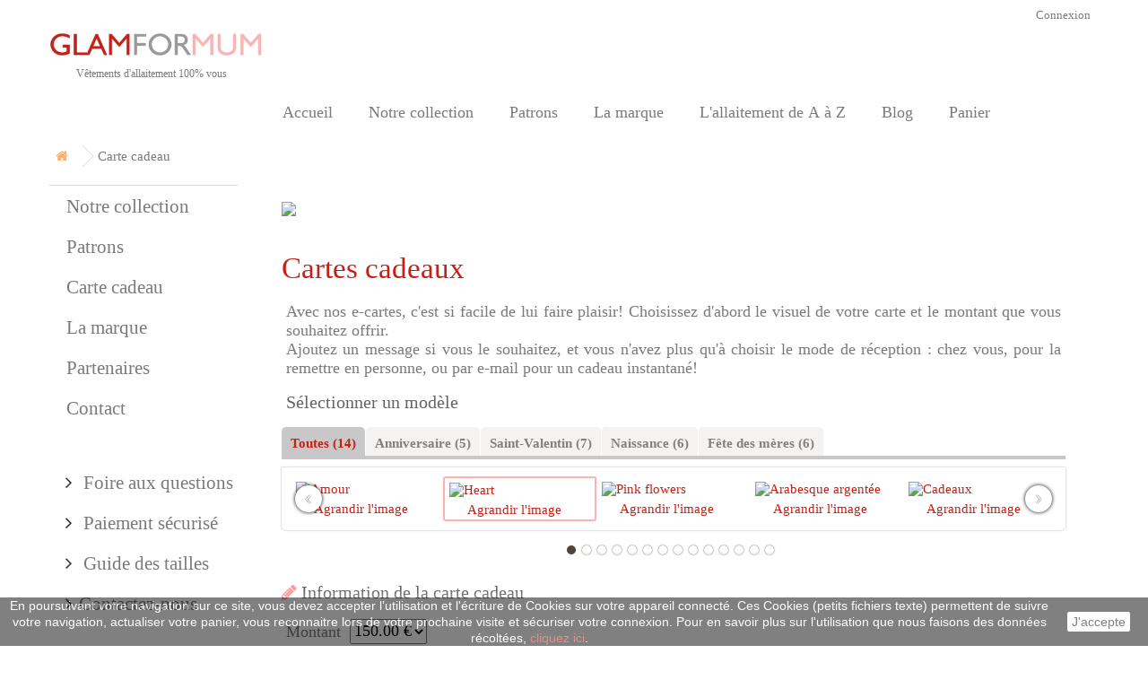

--- FILE ---
content_type: text/html; charset=utf-8
request_url: https://glamformum.com/fr/carte-cadeau?id_product=121
body_size: 6962
content:
<!DOCTYPE HTML> <!--[if lt IE 7]><html class="no-js lt-ie9 lt-ie8 lt-ie7 " lang="fr"><![endif]--> <!--[if IE 7]><html class="no-js lt-ie9 lt-ie8 ie7" lang="fr"><![endif]--> <!--[if IE 8]><html class="no-js lt-ie9 ie8" lang="fr"><![endif]--> <!--[if gt IE 8]><html class="no-js ie9" lang="fr"><![endif]--><html lang="fr"><head><meta charset="utf-8" /><title>Offrez aux mamans allaitantes confort et féminité</title><meta name="description" content="Envie de faire plaisir à une jeune maman de votre entourage? Avec la carte cadeau Glamformum, faites-lui redécouvrir le plaisir de se sentir belle et féminine grâce à des vêtements d&#039;allaitement tendances!" /><meta name="generator" content="PrestaShop" /><meta name="robots" content="index,follow" /><meta name="viewport" content="width=device-width, minimum-scale=0.25, maximum-scale=1.6, initial-scale=1.0" /><meta name="apple-mobile-web-app-capable" content="yes" /><link rel="icon" type="image/vnd.microsoft.icon" href="/img/favicon.ico?1753437497" /><link rel="shortcut icon" type="image/x-icon" href="/img/favicon.ico?1753437497" /><link rel="stylesheet" href="https://glamformum.com/themes/default-bootstrap/cache/v_565_6a84f42e46ee914d016686ed18789a15_all.css" type="text/css" media="all" /><link rel="stylesheet" href="https://glamformum.com/themes/default-bootstrap/cache/v_565_fb3b27a6d24e0c1249e3a1d04fad2a78_screen.css" type="text/css" media="screen" />  <link rel="canonical" href="https://glamformum.com/fr/carte-cadeau">  <style>.closeFontAwesome:before {
        content: "\f00d";
        font-family: "FontAwesome";
        display: inline-block;
        font-size: 23px;
        line-height: 23px;
        color: #FFFFFF;
        padding-right: 15px;
        cursor: pointer;
    }

    .closeButtonNormal {
     display: block; 
        text-align: center;
        padding: 2px 5px;
        border-radius: 2px;
        color: #000000;
        background: #FFFFFF;
        cursor: pointer;
    }

    #cookieNotice p {
        margin: 0px;
        padding: 0px;
    }


    #cookieNoticeContent {
    
        
    }</style><div id="cookieNotice" style=" width: 100%; position: fixed; bottom:0px; box-shadow: 0px 0 10px 0 #FFFFFF; background: #000000; z-index: 9999; font-size: 14px; line-height: 1.3em; font-family: arial; left: 0px; text-align:center; color:#FFF; opacity: 0.5 "><div id="cookieNoticeContent" style="position:relative; margin:auto; width:100%; display:block;"><table style="width:100%;"><tr><td style="text-align:center;"> En poursuivant votre navigation sur ce site, vous devez accepter l’utilisation et l'écriture de Cookies sur votre appareil connecté. Ces Cookies (petits fichiers texte) permettent de suivre votre navigation, actualiser votre panier, vous reconnaitre lors de votre prochaine visite et sécuriser votre connexion. Pour en savoir plus&nbsp;sur l'utilisation que nous faisons des données récoltées, <a href="https://glamformum.com/fr/content/54-vos-informations-personnelles" target="_blank" title="Vos informations personnelles" rel="noopener noreferrer">cliquez ici</a>.</td><td style="width:80px; vertical-align:middle; padding-right:20px; text-align:right;"> <span class="closeButtonNormal" onclick="closeUeNotify()">J'accepte</span></td></tr><tr></tr></table></div></div><!--[if IE 8]> 
<script src="https://cdnjs.cloudflare.com/ajax/libs/html5shiv/3.7.3/html5shiv.min.js"></script> 
<script src="https://cdnjs.cloudflare.com/ajax/libs/respond.js/1.4.2/respond.min.js"></script> <![endif]-->  </head><body id="module-giftcard-choicegiftcard" class="module-giftcard-choicegiftcard lang_fr"> <noscript><iframe src="https://www.googletagmanager.com/ns.html?id=GTM-TR8LHQZ" height="0" width="0" style="display:none;visibility:hidden"></iframe></noscript><div id="page"><div class="header-container"> <header id="header"><div class="banner"><div class="container"><div class="row"></div></div></div><div class="nav"><div class="container"><div class="row"> <nav><div class="header_user_info"> <a class="login" href="https://glamformum.com/fr/mon-compte" rel="nofollow" title="Identifiez-vous"> Connexion </a></div></nav></div></div></div><div><div class="container"><div class="row"><div id="header_logo"> <a href="https://glamformum.com/fr" title=" Glamformum"> <img class="logo img-responsive" src="https://glamformum.com/img/glamformum-logo-1678978899.jpg" alt=" Glamformum" height="25px" width="238px" /> </a><p id="titredepage" style="font-size:0.95em;margin-top: 1em;">V&ecirc;tements d&#039;allaitement 100% vous</p></div><div id="block_top_menu" class="sf-contener clearfix col-lg-12"><div class="cat-title"></div><ul class="sf-menu clearfix menu-content"><li><a href="https://glamformum.com/fr" title="Accueil">Accueil</a></li><li><a href="https://glamformum.com/fr/20-Vetement_allaitement" title="Notre collection">Notre collection</a><ul><li><a href="https://glamformum.com/fr/14-haut-allaitement" title="Tops">Tops</a></li><li><a href="https://glamformum.com/fr/3-robe-allaitement" title="Robes">Robes</a></li><li><a href="https://glamformum.com/fr/42-sweats" title="Sweats">Sweats</a></li><li><a href="https://glamformum.com/fr/44-t-shirts" title="T-shirts">T-shirts</a></li></ul></li><li><a href="https://glamformum.com/fr/45-patrons-vetements-allaitement" title="Patrons">Patrons</a></li><li><a href="https://glamformum.com/fr/content/6-qui-sommes-nous" title="La marque">La marque</a></li><li><a href="https://glamformum.com/fr/content/45-allaitement-a-z" title="L&#039;allaitement de A &agrave; Z">L&#039;allaitement de A &agrave; Z</a></li><li><a href="https://glamformum.com/fr/blog" title="Blog">Blog</a></li><li><a href="https://glamformum.com/fr/commande" title="Panier">Panier</a></li></ul></div></div></div></div> </header></div><div class="columns-container"><div id="columns" class="container"><ol class="breadcrumb" itemscope itemtype="http://schema.org/BreadcrumbList"><li itemprop="itemListElement" itemscope itemtype="http://schema.org/ListItem"> <a href="https://glamformum.com/fr" title="Page d&#039;accueil" itemprop="item"> <span itemprop="name"><i class="icon-home"> <span style="display:none">Accueil</span> </i></span> </a><meta itemprop="position" content="1" /></li><li itemprop="itemListElement" itemscope itemtype="http://schema.org/ListItem"> <span itemprop="name">Carte cadeau</span><meta itemprop="position" content="2" /></li></ol><div id="slider_row" class="row"><div id="top_column" class="center_column col-xs-12 col-sm-12"></div></div><div class="row"><div id="left_column" class="column col-xs-12 col-sm-3"><div id="categories_block_left" class="block"><div class="block_content"><ul class="tree dhtml"><li > <a href="https://glamformum.com/fr/20-Vetement_allaitement" title=""> Notre collection </a><ul><li > <a href="https://glamformum.com/fr/44-t-shirts" title=""> T-shirts </a></li><li > <a href="https://glamformum.com/fr/42-sweats" title=""> Sweats </a></li><li > <a href="https://glamformum.com/fr/3-robe-allaitement" title=""> Robes </a></li><li class="last"> <a href="https://glamformum.com/fr/14-haut-allaitement" title=""> Tops </a></li></ul></li><li class="last"> <a href="https://glamformum.com/fr/45-patrons-vetements-allaitement" title=""> Patrons </a></li><li><a href="https://glamformum.com/carte-cadeau">Carte cadeau</a></li><li><a href="https://glamformum.com/fr/content/6-qui-sommes-nous">La marque</a></li><li><a href="https://glamformum.com/fr/content/39-partenaires">Partenaires</a></li><li><a href="https://glamformum.com/fr/contact">Contact</a></li></ul></div></div><section id="informations_block_left_1" class="block informations_block_left"><p class="title_block"> Bon à savoir</p><div class="block_content list-block"><ul><li> <a href="https://glamformum.com/fr/content/32-FAQ" title="Foire aux questions"> Foire aux questions </a></li><li> <a href="https://glamformum.com/fr/content/5-paiement-securise" title="Paiement sécurisé"> Paiement sécurisé </a></li><li> <a href="https://glamformum.com/fr/content/10-guide-des-tailles" title="Guide des tailles"> Guide des tailles </a></li><li><a href="https://glamformum.com/fr/contact">Contactez-nous</a></li></ul></div> </section></div><div id="center_column" class="center_column col-xs-12 col-sm-9">  <div id="choicegiftcard"> <img src="https://glamformum.com/modules/giftcard/img/Banniere-cartes-kdo-1300px.jpg" class="banniere"/><div><h1>Cartes cadeaux</h1><p> Avec nos e-cartes, c'est si facile de lui faire plaisir! Choisissez d'abord le visuel de votre carte et le montant que vous souhaitez offrir. <br/>Ajoutez un message si vous le souhaitez, et vous n'avez plus qu'à choisir le mode de réception : chez vous, pour la remettre en personne, ou par e-mail pour un cadeau instantané!</p></div><div class="ui-loader-background"></div><div class="etape-block"><span class="fa fa-hand-pointer-o"></span>&nbsp;Sélectionner un modèle</div><div id="templates_block" class="clear"><ul class="gctabs clearfix"><li><a id="tab_template_all" href="javascript:;" class="selected tab_template" data-tab="block_templates_all">Toutes&nbsp;(14)</a></li><li> <a id="tab_template_tag5" href="javascript:;" data-tab="block_templates_in_tags5" class="tab_template">Anniversaire&nbsp;(5)</a></li><li> <a id="tab_template_tag7" href="javascript:;" data-tab="block_templates_in_tags7" class="tab_template">Saint-Valentin&nbsp;(7)</a></li><li> <a id="tab_template_tag8" href="javascript:;" data-tab="block_templates_in_tags8" class="tab_template">Naissance&nbsp;(6)</a></li><li> <a id="tab_template_tag9" href="javascript:;" data-tab="block_templates_in_tags9" class="tab_template">F&ecirc;te des m&egrave;res&nbsp;(6)</a></li></ul><div><div id="block_templates_all" class="gctab_content selected"><div class="jcarousel-wrapper" id="jcarouselcardtemplates-all"><div class="jcarousel" ><ul><li class="template_item template_item1 "> <a href="javascript:;" class="link_template" rel="link_template1"> <img src="https://glamformum.com/modules/giftcard/img/templates/1/1.jpg" alt=" Amour" title="Amour"> </a> <a href="https://glamformum.com/modules/giftcard/img/templates/1/1-thickbox.jpg" data-fancybox-group="other-views" class="thickbox-giftcard shown" title="Amour"> <span class="zoom_link">Agrandir l'image</span> </a> <span class="check"></span></li><li class="template_item template_item2 selected"> <a href="javascript:;" class="link_template" rel="link_template2"> <img src="https://glamformum.com/modules/giftcard/img/templates/2/2.jpg" alt=" Heart" title="Heart"> </a> <a href="https://glamformum.com/modules/giftcard/img/templates/2/2-thickbox.jpg" data-fancybox-group="other-views" class="thickbox-giftcard shown" title="Heart"> <span class="zoom_link">Agrandir l'image</span> </a> <span class="check"></span></li><li class="template_item template_item3 "> <a href="javascript:;" class="link_template" rel="link_template3"> <img src="https://glamformum.com/modules/giftcard/img/templates/3/3.jpg" alt=" Pink flowers" title="Pink flowers"> </a> <a href="https://glamformum.com/modules/giftcard/img/templates/3/3-thickbox.jpg" data-fancybox-group="other-views" class="thickbox-giftcard shown" title="Pink flowers"> <span class="zoom_link">Agrandir l'image</span> </a> <span class="check"></span></li><li class="template_item template_item4 "> <a href="javascript:;" class="link_template" rel="link_template4"> <img src="https://glamformum.com/modules/giftcard/img/templates/4/4.jpg" alt=" Arabesque argent&eacute;e" title="Arabesque argent&eacute;e"> </a> <a href="https://glamformum.com/modules/giftcard/img/templates/4/4-thickbox.jpg" data-fancybox-group="other-views" class="thickbox-giftcard shown" title="Arabesque argentée"> <span class="zoom_link">Agrandir l'image</span> </a> <span class="check"></span></li><li class="template_item template_item5 "> <a href="javascript:;" class="link_template" rel="link_template5"> <img src="https://glamformum.com/modules/giftcard/img/templates/5/5.jpg" alt=" Cadeaux" title="Cadeaux"> </a> <a href="https://glamformum.com/modules/giftcard/img/templates/5/5-thickbox.jpg" data-fancybox-group="other-views" class="thickbox-giftcard shown" title="Cadeaux"> <span class="zoom_link">Agrandir l'image</span> </a> <span class="check"></span></li><li class="template_item template_item6 "> <a href="javascript:;" class="link_template" rel="link_template6"> <img src="https://glamformum.com/modules/giftcard/img/templates/6/6.jpg" alt=" flowers" title="flowers"> </a> <a href="https://glamformum.com/modules/giftcard/img/templates/6/6-thickbox.jpg" data-fancybox-group="other-views" class="thickbox-giftcard shown" title="flowers"> <span class="zoom_link">Agrandir l'image</span> </a> <span class="check"></span></li><li class="template_item template_item7 "> <a href="javascript:;" class="link_template" rel="link_template7"> <img src="https://glamformum.com/modules/giftcard/img/templates/7/7.jpg" alt=" Arabesque &eacute;carlate" title="Arabesque &eacute;carlate"> </a> <a href="https://glamformum.com/modules/giftcard/img/templates/7/7-thickbox.jpg" data-fancybox-group="other-views" class="thickbox-giftcard shown" title="Arabesque écarlate"> <span class="zoom_link">Agrandir l'image</span> </a> <span class="check"></span></li><li class="template_item template_item8 "> <a href="javascript:;" class="link_template" rel="link_template8"> <img src="https://glamformum.com/modules/giftcard/img/templates/8/8.jpg" alt=" Gift" title="Gift"> </a> <a href="https://glamformum.com/modules/giftcard/img/templates/8/8-thickbox.jpg" data-fancybox-group="other-views" class="thickbox-giftcard shown" title="Gift"> <span class="zoom_link">Agrandir l'image</span> </a> <span class="check"></span></li><li class="template_item template_item9 "> <a href="javascript:;" class="link_template" rel="link_template9"> <img src="https://glamformum.com/modules/giftcard/img/templates/9/9.jpg" alt=" birthday" title="birthday"> </a> <a href="https://glamformum.com/modules/giftcard/img/templates/9/9-thickbox.jpg" data-fancybox-group="other-views" class="thickbox-giftcard shown" title="birthday"> <span class="zoom_link">Agrandir l'image</span> </a> <span class="check"></span></li><li class="template_item template_item10 "> <a href="javascript:;" class="link_template" rel="link_template10"> <img src="https://glamformum.com/modules/giftcard/img/templates/10/10.jpg" alt=" Arabesque poudr&eacute;e" title="Arabesque poudr&eacute;e"> </a> <a href="https://glamformum.com/modules/giftcard/img/templates/10/10-thickbox.jpg" data-fancybox-group="other-views" class="thickbox-giftcard shown" title="Arabesque poudrée"> <span class="zoom_link">Agrandir l'image</span> </a> <span class="check"></span></li><li class="template_item template_item11 "> <a href="javascript:;" class="link_template" rel="link_template11"> <img src="https://glamformum.com/modules/giftcard/img/templates/11/11.jpg" alt=" Love" title="Love"> </a> <a href="https://glamformum.com/modules/giftcard/img/templates/11/11-thickbox.jpg" data-fancybox-group="other-views" class="thickbox-giftcard shown" title="Love"> <span class="zoom_link">Agrandir l'image</span> </a> <span class="check"></span></li><li class="template_item template_item12 "> <a href="javascript:;" class="link_template" rel="link_template12"> <img src="https://glamformum.com/modules/giftcard/img/templates/12/12.jpg" alt=" Be my Valentine" title="Be my Valentine"> </a> <a href="https://glamformum.com/modules/giftcard/img/templates/12/12-thickbox.jpg" data-fancybox-group="other-views" class="thickbox-giftcard shown" title="Be my Valentine"> <span class="zoom_link">Agrandir l'image</span> </a> <span class="check"></span></li><li class="template_item template_item13 "> <a href="javascript:;" class="link_template" rel="link_template13"> <img src="https://glamformum.com/modules/giftcard/img/templates/13/13.jpg" alt=" Roses" title="Roses"> </a> <a href="https://glamformum.com/modules/giftcard/img/templates/13/13-thickbox.jpg" data-fancybox-group="other-views" class="thickbox-giftcard shown" title="Roses"> <span class="zoom_link">Agrandir l'image</span> </a> <span class="check"></span></li><li class="template_item template_item14 "> <a href="javascript:;" class="link_template" rel="link_template14"> <img src="https://glamformum.com/modules/giftcard/img/templates/14/14.jpg" alt=" Valentine" title="Valentine"> </a> <a href="https://glamformum.com/modules/giftcard/img/templates/14/14-thickbox.jpg" data-fancybox-group="other-views" class="thickbox-giftcard shown" title="Valentine"> <span class="zoom_link">Agrandir l'image</span> </a> <span class="check"></span></li></ul></div> <a class="jcarousel-control-prev">&lsaquo;</a> <a class="jcarousel-control-next">&rsaquo;</a><p class="jcarousel-pagination"></p></div></div><div id="block_templates_in_tags5" class="rte gctab_content"><div class="jcarousel-wrapper" id="jcarouselcardtemplates-tag5"><div class="jcarousel" ><ul><li class="template_item template_item3 "><a href="javascript:;" class="link_template" rel="link_template3"> <img src="https://glamformum.com/modules/giftcard/img/templates/3/3-front.jpg" alt=" Pink flowers" title="Pink flowers"> </a> <a href="https://glamformum.com/modules/giftcard/img/templates/3/3-thickbox.jpg" data-fancybox-group="other-views" class="thickbox-giftcard shown" title="Pink flowers"> <span class="zoom_link">Agrandir l'image</span> </a> <span class="check"></span></li><li class="template_item template_item5 "><a href="javascript:;" class="link_template" rel="link_template5"> <img src="https://glamformum.com/modules/giftcard/img/templates/5/5-front.jpg" alt=" Cadeaux" title="Cadeaux"> </a> <a href="https://glamformum.com/modules/giftcard/img/templates/5/5-thickbox.jpg" data-fancybox-group="other-views" class="thickbox-giftcard shown" title="Cadeaux"> <span class="zoom_link">Agrandir l'image</span> </a> <span class="check"></span></li><li class="template_item template_item6 "><a href="javascript:;" class="link_template" rel="link_template6"> <img src="https://glamformum.com/modules/giftcard/img/templates/6/6-front.jpg" alt=" flowers" title="flowers"> </a> <a href="https://glamformum.com/modules/giftcard/img/templates/6/6-thickbox.jpg" data-fancybox-group="other-views" class="thickbox-giftcard shown" title="flowers"> <span class="zoom_link">Agrandir l'image</span> </a> <span class="check"></span></li><li class="template_item template_item8 "><a href="javascript:;" class="link_template" rel="link_template8"> <img src="https://glamformum.com/modules/giftcard/img/templates/8/8-front.jpg" alt=" Gift" title="Gift"> </a> <a href="https://glamformum.com/modules/giftcard/img/templates/8/8-thickbox.jpg" data-fancybox-group="other-views" class="thickbox-giftcard shown" title="Gift"> <span class="zoom_link">Agrandir l'image</span> </a> <span class="check"></span></li><li class="template_item template_item9 "><a href="javascript:;" class="link_template" rel="link_template9"> <img src="https://glamformum.com/modules/giftcard/img/templates/9/9-front.jpg" alt=" birthday" title="birthday"> </a> <a href="https://glamformum.com/modules/giftcard/img/templates/9/9-thickbox.jpg" data-fancybox-group="other-views" class="thickbox-giftcard shown" title="birthday"> <span class="zoom_link">Agrandir l'image</span> </a> <span class="check"></span></li></ul></div> <a class="jcarousel-control-prev">&lsaquo;</a> <a class="jcarousel-control-next">&rsaquo;</a><p class="jcarousel-pagination"></p></div></div><div id="block_templates_in_tags7" class="rte gctab_content"><div class="jcarousel-wrapper" id="jcarouselcardtemplates-tag7"><div class="jcarousel" ><ul><li class="template_item template_item2 selected"><a href="javascript:;" class="link_template" rel="link_template2"> <img src="https://glamformum.com/modules/giftcard/img/templates/2/2-front.jpg" alt=" Heart" title="Heart"> </a> <a href="https://glamformum.com/modules/giftcard/img/templates/2/2-thickbox.jpg" data-fancybox-group="other-views" class="thickbox-giftcard shown" title="Heart"> <span class="zoom_link">Agrandir l'image</span> </a> <span class="check"></span></li><li class="template_item template_item3 "><a href="javascript:;" class="link_template" rel="link_template3"> <img src="https://glamformum.com/modules/giftcard/img/templates/3/3-front.jpg" alt=" Pink flowers" title="Pink flowers"> </a> <a href="https://glamformum.com/modules/giftcard/img/templates/3/3-thickbox.jpg" data-fancybox-group="other-views" class="thickbox-giftcard shown" title="Pink flowers"> <span class="zoom_link">Agrandir l'image</span> </a> <span class="check"></span></li><li class="template_item template_item6 "><a href="javascript:;" class="link_template" rel="link_template6"> <img src="https://glamformum.com/modules/giftcard/img/templates/6/6-front.jpg" alt=" flowers" title="flowers"> </a> <a href="https://glamformum.com/modules/giftcard/img/templates/6/6-thickbox.jpg" data-fancybox-group="other-views" class="thickbox-giftcard shown" title="flowers"> <span class="zoom_link">Agrandir l'image</span> </a> <span class="check"></span></li><li class="template_item template_item11 "><a href="javascript:;" class="link_template" rel="link_template11"> <img src="https://glamformum.com/modules/giftcard/img/templates/11/11-front.jpg" alt=" Love" title="Love"> </a> <a href="https://glamformum.com/modules/giftcard/img/templates/11/11-thickbox.jpg" data-fancybox-group="other-views" class="thickbox-giftcard shown" title="Love"> <span class="zoom_link">Agrandir l'image</span> </a> <span class="check"></span></li><li class="template_item template_item12 "><a href="javascript:;" class="link_template" rel="link_template12"> <img src="https://glamformum.com/modules/giftcard/img/templates/12/12-front.jpg" alt=" Be my Valentine" title="Be my Valentine"> </a> <a href="https://glamformum.com/modules/giftcard/img/templates/12/12-thickbox.jpg" data-fancybox-group="other-views" class="thickbox-giftcard shown" title="Be my Valentine"> <span class="zoom_link">Agrandir l'image</span> </a> <span class="check"></span></li><li class="template_item template_item13 "><a href="javascript:;" class="link_template" rel="link_template13"> <img src="https://glamformum.com/modules/giftcard/img/templates/13/13-front.jpg" alt=" Roses" title="Roses"> </a> <a href="https://glamformum.com/modules/giftcard/img/templates/13/13-thickbox.jpg" data-fancybox-group="other-views" class="thickbox-giftcard shown" title="Roses"> <span class="zoom_link">Agrandir l'image</span> </a> <span class="check"></span></li><li class="template_item template_item14 "><a href="javascript:;" class="link_template" rel="link_template14"> <img src="https://glamformum.com/modules/giftcard/img/templates/14/14-front.jpg" alt=" Valentine" title="Valentine"> </a> <a href="https://glamformum.com/modules/giftcard/img/templates/14/14-thickbox.jpg" data-fancybox-group="other-views" class="thickbox-giftcard shown" title="Valentine"> <span class="zoom_link">Agrandir l'image</span> </a> <span class="check"></span></li></ul></div> <a class="jcarousel-control-prev">&lsaquo;</a> <a class="jcarousel-control-next">&rsaquo;</a><p class="jcarousel-pagination"></p></div></div><div id="block_templates_in_tags8" class="rte gctab_content"><div class="jcarousel-wrapper" id="jcarouselcardtemplates-tag8"><div class="jcarousel" ><ul><li class="template_item template_item1 "><a href="javascript:;" class="link_template" rel="link_template1"> <img src="https://glamformum.com/modules/giftcard/img/templates/1/1-front.jpg" alt=" Amour" title="Amour"> </a> <a href="https://glamformum.com/modules/giftcard/img/templates/1/1-thickbox.jpg" data-fancybox-group="other-views" class="thickbox-giftcard shown" title="Amour"> <span class="zoom_link">Agrandir l'image</span> </a> <span class="check"></span></li><li class="template_item template_item2 selected"><a href="javascript:;" class="link_template" rel="link_template2"> <img src="https://glamformum.com/modules/giftcard/img/templates/2/2-front.jpg" alt=" Heart" title="Heart"> </a> <a href="https://glamformum.com/modules/giftcard/img/templates/2/2-thickbox.jpg" data-fancybox-group="other-views" class="thickbox-giftcard shown" title="Heart"> <span class="zoom_link">Agrandir l'image</span> </a> <span class="check"></span></li><li class="template_item template_item5 "><a href="javascript:;" class="link_template" rel="link_template5"> <img src="https://glamformum.com/modules/giftcard/img/templates/5/5-front.jpg" alt=" Cadeaux" title="Cadeaux"> </a> <a href="https://glamformum.com/modules/giftcard/img/templates/5/5-thickbox.jpg" data-fancybox-group="other-views" class="thickbox-giftcard shown" title="Cadeaux"> <span class="zoom_link">Agrandir l'image</span> </a> <span class="check"></span></li><li class="template_item template_item8 "><a href="javascript:;" class="link_template" rel="link_template8"> <img src="https://glamformum.com/modules/giftcard/img/templates/8/8-front.jpg" alt=" Gift" title="Gift"> </a> <a href="https://glamformum.com/modules/giftcard/img/templates/8/8-thickbox.jpg" data-fancybox-group="other-views" class="thickbox-giftcard shown" title="Gift"> <span class="zoom_link">Agrandir l'image</span> </a> <span class="check"></span></li><li class="template_item template_item11 "><a href="javascript:;" class="link_template" rel="link_template11"> <img src="https://glamformum.com/modules/giftcard/img/templates/11/11-front.jpg" alt=" Love" title="Love"> </a> <a href="https://glamformum.com/modules/giftcard/img/templates/11/11-thickbox.jpg" data-fancybox-group="other-views" class="thickbox-giftcard shown" title="Love"> <span class="zoom_link">Agrandir l'image</span> </a> <span class="check"></span></li><li class="template_item template_item13 "><a href="javascript:;" class="link_template" rel="link_template13"> <img src="https://glamformum.com/modules/giftcard/img/templates/13/13-front.jpg" alt=" Roses" title="Roses"> </a> <a href="https://glamformum.com/modules/giftcard/img/templates/13/13-thickbox.jpg" data-fancybox-group="other-views" class="thickbox-giftcard shown" title="Roses"> <span class="zoom_link">Agrandir l'image</span> </a> <span class="check"></span></li></ul></div> <a class="jcarousel-control-prev">&lsaquo;</a> <a class="jcarousel-control-next">&rsaquo;</a><p class="jcarousel-pagination"></p></div></div><div id="block_templates_in_tags9" class="rte gctab_content"><div class="jcarousel-wrapper" id="jcarouselcardtemplates-tag9"><div class="jcarousel" ><ul><li class="template_item template_item1 "><a href="javascript:;" class="link_template" rel="link_template1"> <img src="https://glamformum.com/modules/giftcard/img/templates/1/1-front.jpg" alt=" Amour" title="Amour"> </a> <a href="https://glamformum.com/modules/giftcard/img/templates/1/1-thickbox.jpg" data-fancybox-group="other-views" class="thickbox-giftcard shown" title="Amour"> <span class="zoom_link">Agrandir l'image</span> </a> <span class="check"></span></li><li class="template_item template_item2 selected"><a href="javascript:;" class="link_template" rel="link_template2"> <img src="https://glamformum.com/modules/giftcard/img/templates/2/2-front.jpg" alt=" Heart" title="Heart"> </a> <a href="https://glamformum.com/modules/giftcard/img/templates/2/2-thickbox.jpg" data-fancybox-group="other-views" class="thickbox-giftcard shown" title="Heart"> <span class="zoom_link">Agrandir l'image</span> </a> <span class="check"></span></li><li class="template_item template_item3 "><a href="javascript:;" class="link_template" rel="link_template3"> <img src="https://glamformum.com/modules/giftcard/img/templates/3/3-front.jpg" alt=" Pink flowers" title="Pink flowers"> </a> <a href="https://glamformum.com/modules/giftcard/img/templates/3/3-thickbox.jpg" data-fancybox-group="other-views" class="thickbox-giftcard shown" title="Pink flowers"> <span class="zoom_link">Agrandir l'image</span> </a> <span class="check"></span></li><li class="template_item template_item6 "><a href="javascript:;" class="link_template" rel="link_template6"> <img src="https://glamformum.com/modules/giftcard/img/templates/6/6-front.jpg" alt=" flowers" title="flowers"> </a> <a href="https://glamformum.com/modules/giftcard/img/templates/6/6-thickbox.jpg" data-fancybox-group="other-views" class="thickbox-giftcard shown" title="flowers"> <span class="zoom_link">Agrandir l'image</span> </a> <span class="check"></span></li><li class="template_item template_item11 "><a href="javascript:;" class="link_template" rel="link_template11"> <img src="https://glamformum.com/modules/giftcard/img/templates/11/11-front.jpg" alt=" Love" title="Love"> </a> <a href="https://glamformum.com/modules/giftcard/img/templates/11/11-thickbox.jpg" data-fancybox-group="other-views" class="thickbox-giftcard shown" title="Love"> <span class="zoom_link">Agrandir l'image</span> </a> <span class="check"></span></li><li class="template_item template_item13 "><a href="javascript:;" class="link_template" rel="link_template13"> <img src="https://glamformum.com/modules/giftcard/img/templates/13/13-front.jpg" alt=" Roses" title="Roses"> </a> <a href="https://glamformum.com/modules/giftcard/img/templates/13/13-thickbox.jpg" data-fancybox-group="other-views" class="thickbox-giftcard shown" title="Roses"> <span class="zoom_link">Agrandir l'image</span> </a> <span class="check"></span></li></ul></div> <a class="jcarousel-control-prev">&lsaquo;</a> <a class="jcarousel-control-next">&rsaquo;</a><p class="jcarousel-pagination"></p></div></div></div></div> <br/><div class="etape-block"><span class="fa fa-pencil"></span>&nbsp;Information de la carte cadeau</div><form class="form" id="formgiftcard" action="https://glamformum.com/fr/carte-cadeau" method="POST"> <input type="hidden" name="action" value="" /> <input type="hidden" name="id_lang" value="1" /> <input type="hidden" name="token" value="5d3332e233d6f6b5f0256dc5487872cc" /> <input type="hidden" name="id_gift_card_template" id="id_gift_card_template" value="2"/><p class="roulette"> Montant&nbsp; <select name="id_product"><option value="37" >20.00 €</option><option value="38" >30.00 €</option><option value="118" >30.00 €</option><option value="39" >40.00 €</option><option value="40" >50.00 €</option><option value="119" >50.00 €</option><option value="41" >60.00 €</option><option value="42" >70.00 €</option><option value="120" >75.00 €</option><option value="43" >80.00 €</option><option value="44" >90.00 €</option><option value="45" >100.00 €</option><option value="46" >110.00 €</option><option value="47" >120.00 €</option><option value="48" >130.00 €</option><option value="49" >140.00 €</option><option value="50" >150.00 €</option><option value="121" selected>150.00 €</option><option value="122" >200.00 €</option><option value="123" >300.00 €</option><option value="124" >400.00 €</option><option value="125" >500.00 €</option> </select></p><p class="from"> <input name="from" type="text" class="input input_user_from" placeholder="De la part de: votre nom" /></p><p class="name"> <input name="lastname" type="text" class="input input_user_to" placeholder="Bénéficiaire : nom" /></p><p class="text"><textarea name="message" class="input textarea_comment"  placeholder="Indiquer votre message" onkeyup="countChar(this)"></textarea><div id="remaining characters">(<span id="charNum">200</span>&nbsp;caractères restants)</div></p><div class="etape-block"><span class="fa fa-envelope-o"></span>&nbsp;Sélectionner un mode de réception</div><div class="row"><div class="col-md-4 mail"> <input type="radio" name="receptmode" id="receptmode_printathome" value="0" checked> <label for="receptmode_printathome">Imprimer chez soi</label></div><div class="col-md-6 mail"> <input type="radio" name="receptmode" id="receptmode_mail" value="1"> <label for="receptmode_mail">Envoyer par e-mail</label></div></div><p class="email datesendcard" style="display:none"> <input name="mailto" type="text" class="input email" placeholder="Bénéficiaire : email" /></p><p class="description datesendcard" style="display:none"> Dés que le paiement sera confirmé, la carte cadeau sera envoyée au bénéficiaire par e-mail. Vous pouvez choisir d'envoyer la carte ultérieurement en sélectionnant une date ci-dessous.</p> <br/> <span class="datesendcard" style="display:none">Date d'envoi de la carte</span><p class="select datesendcard" style="display:none"> <select name="days" id="days"><option value="">-</option><option value="1" >1&nbsp;&nbsp;</option><option value="2" >2&nbsp;&nbsp;</option><option value="3" >3&nbsp;&nbsp;</option><option value="4" >4&nbsp;&nbsp;</option><option value="5" >5&nbsp;&nbsp;</option><option value="6" >6&nbsp;&nbsp;</option><option value="7" >7&nbsp;&nbsp;</option><option value="8" >8&nbsp;&nbsp;</option><option value="9" >9&nbsp;&nbsp;</option><option value="10" >10&nbsp;&nbsp;</option><option value="11" >11&nbsp;&nbsp;</option><option value="12" >12&nbsp;&nbsp;</option><option value="13" >13&nbsp;&nbsp;</option><option value="14" >14&nbsp;&nbsp;</option><option value="15" >15&nbsp;&nbsp;</option><option value="16" >16&nbsp;&nbsp;</option><option value="17" >17&nbsp;&nbsp;</option><option value="18" selected="selected">18&nbsp;&nbsp;</option><option value="19" >19&nbsp;&nbsp;</option><option value="20" >20&nbsp;&nbsp;</option><option value="21" >21&nbsp;&nbsp;</option><option value="22" >22&nbsp;&nbsp;</option><option value="23" >23&nbsp;&nbsp;</option><option value="24" >24&nbsp;&nbsp;</option><option value="25" >25&nbsp;&nbsp;</option><option value="26" >26&nbsp;&nbsp;</option><option value="27" >27&nbsp;&nbsp;</option><option value="28" >28&nbsp;&nbsp;</option><option value="29" >29&nbsp;&nbsp;</option><option value="30" >30&nbsp;&nbsp;</option><option value="31" >31&nbsp;&nbsp;</option> </select> <select id="months" name="months"><option value="">-</option><option value="1" selected="selected">Janvier&nbsp;</option><option value="2" >Février&nbsp;</option><option value="3" >Mars&nbsp;</option><option value="4" >Avril&nbsp;</option><option value="5" >Mai&nbsp;</option><option value="6" >Juin&nbsp;</option><option value="7" >Juillet&nbsp;</option><option value="8" >Août&nbsp;</option><option value="9" >Septembre&nbsp;</option><option value="10" >Octobre&nbsp;</option><option value="11" >Novembre&nbsp;</option><option value="12" >Décembre&nbsp;</option> </select> <select id="years" name="years"><option value="">-</option><option value="2026" selected="selected">2026&nbsp;&nbsp;</option><option value="2027" >2027&nbsp;&nbsp;</option><option value="2028" >2028&nbsp;&nbsp;</option> </select></p> <br/><div class="messages"></div><div class="submit row"><div class="col-xs-6"> <input type="button" value="Aperçu" class="preview_form submit_button" align="middle"/></div><div class="col-xs-6"> <input type="button" value="Ajouter au panier" class="submit_form submit_button"/></div><div class="ease"></div></div></form><div class="well" style="margin-top: 40px; clear: both;"><h2>Avec une carte cadeau, vous ne pouvez pas vous tromper!</h2><p></p><p>Envie de <b>faire plaisir</b> à une jeune maman de votre entourage?&nbsp;</p><p>Avec la carte cadeau Glamformum, faites-lui redécouvrir le plaisir de se sentir&nbsp;<b>belle</b>&nbsp;et&nbsp;<b>féminine.</b></p><p>Grâce à vous, elle pourra faire tranquillement&nbsp;son shopping en ligne et choisir parmi des dizaines de vêtements&nbsp;<b>tendances</b>&nbsp;<b>adaptés à son allaitement</b>.</p><p></p></div></div></div></div></div></div><div class="footer-container"> <footer id="footer" class="container"><div class="row"><div class="col-xs-12" id="footer-div"><p id="footer-reseau">Rejoignez notre communauté&nbsp;<a href="https://www.facebook.com/glamformum" target="_blank" title="Découvrez notre page Facebook" rel="noopener noreferrer"><i class="fa fa-facebook fa-lg" style="margin-left: 25px; color: #7a7a7a;"></i></a> <a href="https://www.instagram.com/glamformum/" target="_blank" rel="noopener noreferrer"><i class="fa fa-instagram fa-lg" style="margin-left: 5px; color: #7a7a7a;" title="Découvrez notre compte instagram"></i></a></p></div><section class="footer-block col-xs-12 col-sm-3" id="block_various_links_footer"> <span class="title_block">Informations</span><ul class="toggle-footer"><li><a href="https://glamformum.com/fr/content/6-qui-sommes-nous" title="Qui sommes-nous"> Qui sommes-nous </a></li><li><a href="https://glamformum.com/fr/content/32-FAQ" title="Foire aux questions"> Foire aux questions </a></li><li><a href="https://glamformum.com/fr/content/5-paiement-securise" title="Paiement sécurisé"> Paiement sécurisé </a></li><li><a href="https://glamformum.com/fr/content/10-guide-des-tailles" title="Guide des tailles"> Guide des tailles </a></li><li><a href="https://glamformum.com/fr/content/3-conditions-generales-de-ventes" title="Conditions générales de vente"> Conditions générales de vente </a></li><li><a href="https://glamformum.com/fr/content/2-mentions-legales" title="Mentions légales"> Mentions légales </a></li></ul> </section><section class="footer-block col-xs-12 col-sm-3"><span class="title-block">Tout savoir sur l'allaitement</span><div class="block_content toggle-footer"><ul><li><a href="https://glamformum.com/guide-allaitement">Guide pratique de l'allaitement</a></li><li><a href="https://glamformum.com/fr/blog">Blog allaitement</a></li><li><a href="https://glamformum.com/fr/content/40-homeopathie-et-allaitement">Homéopathie et allaitement</a></li><li><a href="https://glamformum.com/Guide-papa">Guide Papa</a></li><li><a href="https://glamformum.com/fr/content/33-conservation-du-lait-maternel">Conserver votre lait</a></li><li><a href="https://glamformum.com/fr/content/34-diversification-alimentaire-bebe-allaite-recette-lait-maternel">Diversification alimentaire</a></li></ul></div> </section><section class="footer-block col-xs-12 col-sm-3"> <span class="title-block"><a href="https://glamformum.com/fr/mon-compte" title="Gérer mon compte client" rel="nofollow">Mon compte</a></span><div class="block_content toggle-footer"><ul class="bullet"><li><a href="https://glamformum.com/fr/historique-des-commandes" title="Mes commandes" rel="nofollow">Mes commandes</a></li><li><a href="https://glamformum.com/fr/details-de-la-commande" title="Mes retours de marchandise" rel="nofollow">Mes retours de marchandise</a></li><li><a href="https://glamformum.com/fr/avoirs" title="Mes avoirs" rel="nofollow">Mes avoirs</a></li><li><a href="https://glamformum.com/fr/adresses" title="Mes adresses" rel="nofollow">Mes adresses</a></li><li><a href="https://glamformum.com/fr/identite" title="Gérer mes informations personnelles" rel="nofollow">Mes informations personnelles</a></li><li><a href="https://glamformum.com/fr/bons-de-reduction" title="Mes bons de réduction" rel="nofollow">Mes bons de réduction</a></li></ul></div> </section><section id="block_contact_infos" class="footer-block col-xs-12 col-sm-4"><div> <span class="title-block">Informations sur votre boutique</span><ul class="toggle-footer"><li> <i class="icon-map-marker"></i>Glamformum, Marseille</li><li> <i class="icon-envelope-alt"></i>E-mail : <span><a href="&#109;&#97;&#105;&#108;&#116;&#111;&#58;%73%65%72%76%69%63%65%63%6c%69%65%6e%74@%67%6c%61%6d%66%6f%72%6d%75%6d.%66%72" >&#x73;&#x65;&#x72;&#x76;&#x69;&#x63;&#x65;&#x63;&#x6c;&#x69;&#x65;&#x6e;&#x74;&#x40;&#x67;&#x6c;&#x61;&#x6d;&#x66;&#x6f;&#x72;&#x6d;&#x75;&#x6d;&#x2e;&#x66;&#x72;</a></span></li></ul></div> </section></div> </footer></div></div>
<script type="text/javascript">/* <![CDATA[ */;var FancyboxI18nClose='Fermer';var FancyboxI18nNext='Suivant';var FancyboxI18nPrev='Pr&eacute;c&eacute;dent';var ajaxsearch=true;var baseDir='https://glamformum.com/';var baseUri='https://glamformum.com/';var contentOnly=false;var displayList=false;var id_lang=1;var instantsearch=false;var isGuest=0;var isLogged=0;var page_name='module-giftcard-choicegiftcard';var placeholder_blocknewsletter='Saisissez votre adresse e-mail';var priceDisplayMethod=0;var priceDisplayPrecision=2;var quickView=false;var roundMode=2;var static_token='18115907752456ce02ceba6653ac822c';var token='5d3332e233d6f6b5f0256dc5487872cc';var usingSecureMode=true;/* ]]> */</script> <script type="text/javascript" src="https://glamformum.com/themes/default-bootstrap/cache/v_99_717f21941da2b35dea7320c0c3bfc450.js"></script> <script type="text/javascript">/* <![CDATA[ */;if(typeof kiwik==="undefined"){var kiwik={};}
if(typeof kiwik.hoverimages==="undefined"){kiwik.hoverimages={SELECTOR:"li.ajax_block_product, .products-block-image",BASE:"/modules/",VERSION:"0",TRANSITION:"fade_to_transparent",TRANSITION_DURATION:500}};;function setcook(){var nazwa='cookie_ue';var wartosc='1';var expire=new Date();expire.setMonth(expire.getMonth()+12);document.cookie=nazwa+"="+escape(wartosc)+";path=/;"+((expire==null)?"":("; expires="+expire.toGMTString()))}
function closeUeNotify(){$('#cookieNotice').animate({bottom:'-200px'},2500,function(){$('#cookieNotice').hide();});setcook();};;(function(w,d,s,l,i){w[l]=w[l]||[];w[l].push({'gtm.start':new Date().getTime(),event:'gtm.js'});var f=d.getElementsByTagName(s)[0],j=d.createElement(s),dl=l!='dataLayer'?'&l='+l:'';j.async=true;j.src='https://www.googletagmanager.com/gtm.js?id='+i+dl;f.parentNode.insertBefore(j,f);})(window,document,'script','dataLayer','GTM-TR8LHQZ');;var linkcgc_controller='https://glamformum.com/fr/carte-cadeau';var currencySign='€';var currencyRate='1';var currencyFormat='4';var currencyBlank='1';var mailpreview_maxwidth=500;var itemscarousel=[];itemscarousel[0]={width:980,nb:6};itemscarousel[1]={width:800,nb:5};itemscarousel[2]={width:768,nb:4};itemscarousel[2]={width:450,nb:3};itemscarousel[4]={width:320,nb:2};itemscarousel[5]={width:0,nb:1};itemscarousel.sort(function(a,b){return b.width-a.width;});;function init(){var vidDefer=document.getElementsByTagName('iframe');for(var i=0;i<vidDefer.length;i++){if(vidDefer[i].getAttribute('data-src')){vidDefer[i].setAttribute('src',vidDefer[i].getAttribute('data-src'));}}}
window.onload=init;/* ]]> */</script></body></html>

--- FILE ---
content_type: text/css
request_url: https://glamformum.com/themes/default-bootstrap/cache/v_565_fb3b27a6d24e0c1249e3a1d04fad2a78_screen.css
body_size: 1606
content:
@charset "UTF-8";
#choicegiftcard{float:right;font-size:15px;margin-top:2%;padding:0 4% 0 2%;text-align:justify;width:100%}@media (max-width:767px){#choicegiftcard{width:100%}}#choicegiftcard h1{color :#C81F15;margin-bottom :20px;margin-top :20px}#choicegiftcard h2{color :#646464;margin-bottom :20px;margin-top :20px}#choicegiftcard p{color :#7A7A7A;margin-bottom :20px;margin-top :20px;text-align:justify;padding-left :5px;padding-right:5px;font-size:1.2em;line-height:1.2em}#choicegiftcard b{color :#C81F15;font-weight:bold}#choicegiftcard .gctabs{margin-top:0;list-style:none}#formgiftcard label{color:#7A7A7A;margin-right:20px}#choicegiftcard .gctabs li a{float:left;background:#f5f3f1;padding:10px 10px 7px 10px;font-weight:bold;border-radius:5px 5px 0 0;-webkit-border-radius:5px 5px 0 0;-moz-border-radius:5px 5px 0 0;color:grey;margin-right:1px;text-decoration:none}#choicegiftcard .gctabs{border-bottom:4px solid #C8C8C8}#choicegiftcard .gctabs li a.selected{color:#C81F15;background:#C8C8C8}#choicegiftcard div.gctab_content{display:none}#choicegiftcard div.gctab_content.selected{display:block}#choicegiftcard p.error{background-color :#fdf7f7;border:1px solid #d9534f;color :#d9534f;padding :5px}#choicegiftcard p.success{color:#3c763d;background-color:#dff0d8;border:1px solid #3c763d;padding :5px}#choicegiftcard .jcarousel-wrapper{margin:0 auto 25px auto;position:relative;border:10px solid #fff;-webkit-border-radius:0 0 5px 5px;-moz-border-radius:0 0 5px 5px;border-radius:0 0 5px 5px;-webkit-box-shadow:0 0 2px #999;-moz-box-shadow:0 0 2px #999;box-shadow:0 0 2px #999}#choicegiftcard .jcarousel{position:relative;overflow:hidden;width:100%}#choicegiftcard .jcarousel ul{width:20000em;position:relative;list-style:none;margin:0;padding:0}#choicegiftcard .jcarousel li{width:200px;float:left;border:1px solid #fff;-moz-box-sizing:border-box;-webkit-box-sizing:border-box;box-sizing:border-box;padding:5px 5px 25px 5px;position:relative}#choicegiftcard .jcarousel li:hover{border:1px solid #cecece;-moz-box-sizing:border-box;-webkit-box-sizing:border-box;box-sizing:border-box}#choicegiftcard .jcarousel li.selected{border:2px solid #FFB1B1;-moz-box-sizing:border-box;-webkit-box-sizing:border-box;box-sizing:border-box;border-radius:3px}#choicegiftcard .jcarousel li span.zoom_link{background:url(https://glamformum.com/modules/giftcard/views/css/../img/icon/zoom.png) no-repeat;padding-left:20px !important;position:absolute;bottom:3px;left:5px;height:16px}#choicegiftcard .jcarousel li span.check{visibility:hidden;opacity:0;transition:opacity 0.5s linear;background:url(https://glamformum.com/modules/giftcard/views/css/../img/icon/check_wg.png) no-repeat;height:24px;width:24px;position:absolute;top:3px;right:5px}#choicegiftcard .jcarousel li.selected span.check{visibility:visible;opacity:1}#choicegiftcard .jcarousel img{display:block;max-width:100%;height:auto !important}#choicegiftcard .jcarousel-control-prev,#choicegiftcard .jcarousel-control-next{position:absolute;top:50%;margin-top:-15px;width:30px;height:30px;text-align:center;background:#fff;color:#fff;text-decoration:none;text-shadow:0 0 1px #000;font:24px/27px Arial,sans-serif;-webkit-border-radius:30px;-moz-border-radius:30px;border-radius:30px;-webkit-box-shadow:0 0 4px #000;-moz-box-shadow:0 0 4px #000;box-shadow:0 0 4px #000;border-color:#000}#choicegiftcard .jcarousel-control-prev{left:5px}#choicegiftcard .jcarousel-control-next{right:5px}#choicegiftcard .jcarousel-pagination{position:absolute;bottom:-40px;left:50%;-webkit-transform:translate(-50%,0);-ms-transform:translate(-50%,0);transform:translate(-50%,0);margin:0}#choicegiftcard .jcarousel-pagination a{text-decoration:none;display:inline-block;font-size:11px;height:10px;width:10px;line-height:10px;background:#fff;color:#4E443C;border-radius:10px;text-indent:-9999px;margin-right:7px;-webkit-box-shadow:0 0 2px #4E443C;-moz-box-shadow:0 0 2px #4E443C;box-shadow:0 0 2px #4E443C}#choicegiftcard .jcarousel-pagination a.active{background:#4E443C;color:#fff;opacity:1;-webkit-box-shadow:0 0 2px #F0EFE7;-moz-box-shadow:0 0 2px #F0EFE7;box-shadow:0 0 2px #F0EFE7}#formgiftcard p{padding-bottom:5px}#formgiftcard p.datesendcard{margin-top:5px}#formgiftcard h3.datesendcard{background:url("https://glamformum.com/modules/giftcard/views/css/../img/icon/calendar_send.png") no-repeat;padding-left:28px !important;padding-top:5px}#formgiftcard .input{color:#3c3c3c;height:40px;font-family:Helvetica,Arial,sans-serif;font-weight:500;border-radius:0;line-height:16px;background-color:#fff;padding:13px 13px 13px 54px;margin-bottom:10px;width:100%;-webkit-box-sizing:border-box;-moz-box-sizing:border-box;-ms-box-sizing:border-box;box-sizing:border-box;border-style:solid;border-width:1px;border-color:#dedede;box-shadow:0 1px 3px rgba(0,0,0,0.1) inset;-moz-box-shadow:0 1px 3px rgba(0,0,0,0.1) inset;-webkit-box-shadow:0 1px 3px rgba(0,0,0,0.1) inset;transition:border 0.15s linear 0s,box-shadow 0.15s linear 0s,color 0.15s linear 0s;-webkit-transition:border 0.15s linear 0s,box-shadow 0.15s linear 0s,color 0.15s linear 0s;-moz-transition:border 0.15s linear 0s,box-shadow 0.15s linear 0s,color 0.15s linear 0s;-o-transition:border 0.15s linear 0s,box-shadow 0.15s linear 0s,color 0.15s linear 0s}#formgiftcard .input:focus{box-shadow:0;border:1px solid #000;color:#000;outline:none}#formgiftcard input.input_user_to{background-image:url(https://glamformum.com/modules/giftcard/views/css/../img/icon/user_to.png);background-size:30px 27px;background-position:11px 8px;background-repeat:no-repeat}#formgiftcard input.input_user_to:focus{background-image:url(https://glamformum.com/modules/giftcard/views/css/../img/icon/user_to_active.png)}#formgiftcard input.input_user_from{background-image:url(https://glamformum.com/modules/giftcard/views/css/../img/icon/user_from.png);background-size:30px 27px;background-position:11px 8px;background-repeat:no-repeat}#formgiftcard input.input_user_from:focus{background-image:url(https://glamformum.com/modules/giftcard/views/css/../img/icon/user_from_active.png)}#formgiftcard .textarea_comment{background-image:url(https://glamformum.com/modules/giftcard/views/css/../img/icon/pen.png);background-size:30px 30px;background-position:11px 8px;background-repeat:no-repeat}#formgiftcard .textarea_comment:focus{background-image:url(https://glamformum.com/modules/giftcard/views/css/../img/icon/pen_active.png)}#formgiftcard input.email{background-image:url(https://glamformum.com/modules/giftcard/views/css/../img/icon/mail.png);background-size:29px 19px;background-position:11px 12px;background-repeat:no-repeat}#formgiftcard input.email:focus{background-image:url(https://glamformum.com/modules/giftcard/views/css/../img/icon/mail_active.png)}#formgiftcard textarea.textarea_comment{width:100%;height:150px;line-height:150%;resize:vertical}#formgiftcard select{height:28px}#formgiftcard .submit_button{float:left;border:#C81F15 solid 4px;cursor:pointer;background-color:white;color:#C81F15;font-size:16px;padding-top:12px;padding-bottom:12px;-webkit-transition:all 0.3s;-moz-transition:all 0.3s;transition:all 0.3s;font-weight:700;margin-bottom :30px;width:98%}#formgiftcard .submit_button:hover{background:no-repeat 10px 9px #C81F12}#choicegiftcard div.ui-loader-background{width:100%;height:100%;top:0;margin:0;background-image:url('https://glamformum.com/modules/giftcard/views/css/../img/ajax-loader.gif');background-repeat:no-repeat;background-position:center;background-color:rgb(0,0,0);background-color:rgba(0,0,0,0.6);filter:progid:DXImageTransform.Microsoft.gradient(startColorstr=#99000000,endColorstr=#99000000);-ms-filter:"progid:DXImageTransform.Microsoft.gradient(startColorstr=#99000000,endColorstr=#99000000)";position:absolute;z-index:1000;display:none}#choicegiftcard .ui-loading .ui-loader-background{display:block}.banniere{margin-bottom:40px}.etape-block{font-size:1.3em;color:#646464;margin-bottom:20px;margin-top:20px}.mail{margin:30px 0 30px 15px}